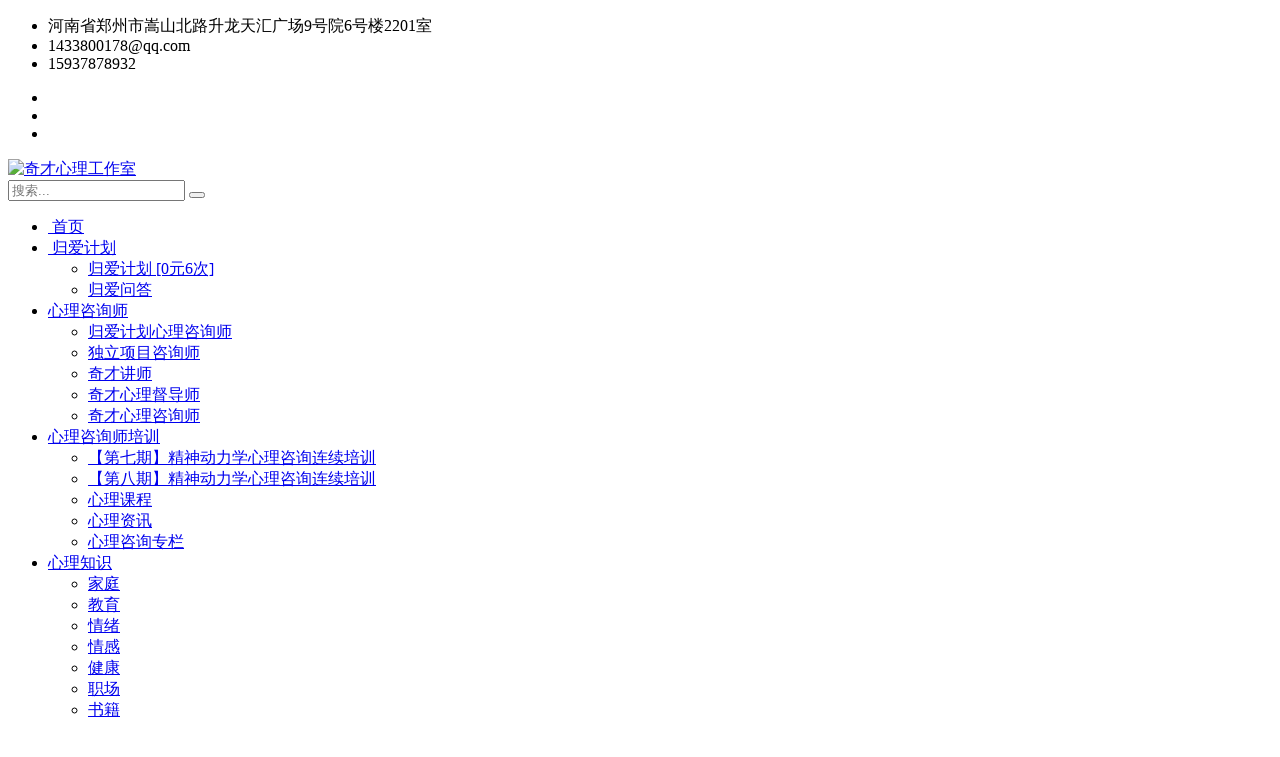

--- FILE ---
content_type: text/html; charset=UTF-8
request_url: http://www.xldaxue.com/jiankang/2982.html
body_size: 12545
content:
<!DOCTYPE html>
<html lang="en">
<head>
<meta charset="utf-8">
<meta name="viewport" content="width=device-width, initial-scale=1, shrink-to-fit=no">
<meta name="description" content="　　中国有句古话叫天生我材必有用。不管一个人的性格是内向还是外向，他都有自己的工作和自己的发展空间。很多内向的人不明白这一点，只是一味的羡慕那些外向积极的人。其" />
<meta name="keywords" content="内向 " />
<link rel="icon" href="http://www.xldaxue.com/wp-content/themes/qicai/images/favicon.ico">
<title>内向的人适合什么样的工作？ | 奇才心理</title>
<meta name="author" content="/">
<!-- Stylesheets -->
<!-- baidutongji -->	
<script>
var _hmt = _hmt || [];
(function() {
  var hm = document.createElement("script");
  hm.src = "https://hm.baidu.com/hm.js?8ffb1670171b735ff79609b26fd1cc75";
  var s = document.getElementsByTagName("script")[0]; 
  s.parentNode.insertBefore(hm, s);
})();
</script>
<!-- baidutongji end -->
<!-- baiduziyuan -->	
<meta name="baidu-site-verification" content="code-7jvG9O1UV9" />
<!-- baiduziyuan end -->	
<!-- bootstrap v3.3.6 css -->
		<link rel="stylesheet" href="http://www.xldaxue.com/wp-content/themes/qicai/css/bootstrap.min.css">
		<!-- owl.carousel css -->
		<link rel="stylesheet" href="http://www.xldaxue.com/wp-content/themes/qicai/css/owl.carousel.css">
		<link rel="stylesheet" href="http://www.xldaxue.com/wp-content/themes/qicai/css/owl.transitions.css">
        <!-- meanmenu css -->
        <link rel="stylesheet" href="http://www.xldaxue.com/wp-content/themes/qicai/css/meanmenu.min.css">
		<!-- font-awesome css -->
		<link rel="stylesheet" href="http://www.xldaxue.com/wp-content/themes/qicai/css/font-awesome.min.css">
		<link rel="stylesheet" href="http://www.xldaxue.com/wp-content/themes/qicai/css/icon.css">
		<link rel="stylesheet" href="http://www.xldaxue.com/wp-content/themes/qicai/css/flaticon.css">
		<!-- magnific css -->
        <link rel="stylesheet" href="http://www.xldaxue.com/wp-content/themes/qicai/css/magnific.min.css">
		<!-- venobox css -->
		<link rel="stylesheet" href="http://www.xldaxue.com/wp-content/themes/qicai/css/venobox.css">
		<!-- style css -->
		<link rel="stylesheet" href="http://www.xldaxue.com/wp-content/themes/qicai/style.css">
		<!-- responsive css -->
		<link rel="stylesheet" href="http://www.xldaxue.com/wp-content/themes/qicai/css/responsive.css">
		<!-- modernizr css -->
		<script src="http://www.xldaxue.com/wp-content/themes/qicai/js/vendor/modernizr-2.8.3.min.js"></script>
</head>
<body>
<body class="post-template-default single single-post postid-2982 single-format-standard">
<div id="preloader"></div>
        <header>
            <!-- Start top bar -->
            <div class="topbar-area fix hidden-xs">
                <div class="container">
                    <div class="row">
                        <div class=" col-md-8 col-sm-8">
                            <div class="topbar-left">
                                <ul>
                                    <li><a><i class="fa fa-map-marker"></i> 河南省郑州市嵩山北路升龙天汇广场9号院6号楼2201室</a></li>
                                    <li><a><i class="fa fa-envelope"></i> 1433800178@qq.com</a></li>
                                    <li><a><i class="fa fa-phone"></i> 15937878932</a></li>
                                </ul>  
                            </div>
                        </div>
                        <div class="col-md-4 col-sm-4">
                            <div class="topbar-right">
                                <div class="top-social">
									<ul>
										<li><a href="https://weibo.com/qicaixinlidaxue" rel="nofollow" target="_blank"><i class="fa fa-weibo"></i></a></li>
										<li><a href="/wp-content/themes/qicai/images/qcxf.png" rel="nofollow" target="_blank"><i class="fa fa-weixin"></i></a></li>
										<li><a href="https://wpa.qq.com/msgrd?v=3&uin=1433800178&site=qq&menu=yes" rel="nofollow" target="_blank"><i class="fa fa-qq"></i></a></li>
										<!-- <li><a href="mailto:1433800178@qq.com" rel="nofollow" target="_blank"><i class="fa fa-envelope"></i></a></li> 1433800178@qq.com-->
									</ul> 
								</div>
                            </div>
                        </div>
                    </div>
                </div>
            </div>
            <!-- End top bar -->
            <!-- header-area start -->
            <div id="sticker" class="header-area hidden-xs">
                <div class="container">
                    <div class="row">
                        <!-- logo start -->
                        <div class="col-md-3 col-sm-3">
                            <div class="logo">
                                <!-- Brand -->
                                <a class="navbar-brand page-scroll sticky-logo" href="http://www.xldaxue.com">
                                    <img src="http://www.xldaxue.com/wp-content/themes/qicai/images/logo.png" alt="奇才心理工作室">
                                </a>
                            </div>
                        </div>
                        <!-- logo end -->
                        <div class="col-md-9 col-sm-9">
                            <div class="header-right-link">
                                <!-- search option start -->
                                <form method="get" id="searchform" action="http://www.xldaxue.com/">
                                    <div class="search-option">
                                        <input type="text" name="s" id="s" placeholder="搜索...">
                                        <button class="button" type="submit"><i class="fa fa-search"></i></button>
                                    </div>
                                    <a class="main-search" ><i class="fa fa-search"></i></a>
                                </form>
                                <!-- search option end -->
                            </div>
                            <!-- mainmenu start -->
                            <nav class="navbar navbar-default">
                                <div class="collapse navbar-collapse" id="navbar-example">
                                    <div class="main-menu">
                                        <ul id="menu-header" class="nav navbar-nav navbar-right"><li id="menu-item-1351" class="menu-item menu-item-type-custom menu-item-object-custom menu-item-1351"><a title="首页" href="/"><span class="glyphicon 奇才心理"></span>&nbsp;首页</a></li>
<li id="menu-item-12862" class="menu-item menu-item-type-custom menu-item-object-custom menu-item-has-children menu-item-12862"><a title="归爱计划" href="#" data-toggle="#" aria-haspopup="true"><span class="glyphicon 归爱计划,免费心理咨询,心理咨询"></span>&nbsp;归爱计划 </a>
<ul role="menu" class="sub-menu">
	<li id="menu-item-1388" class="menu-item menu-item-type-post_type menu-item-object-page menu-item-1388"><a title="归爱计划 [0元6次]" href="http://www.xldaxue.com/gajh" class="pagess">归爱计划 [0元6次]</a></li>
	<li id="menu-item-1411" class="menu-item menu-item-type-taxonomy menu-item-object-category menu-item-1411"><a title="归爱问答" href="http://www.xldaxue.com/./guiai" class="pagess">归爱问答</a></li>
</ul>
</li>
<li id="menu-item-12864" class="menu-item menu-item-type-custom menu-item-object-custom menu-item-has-children menu-item-12864"><a title="心理咨询师" href="#" data-toggle="#" aria-haspopup="true" class="pagess">心理咨询师 </a>
<ul role="menu" class="sub-menu">
	<li id="menu-item-3385" class="menu-item menu-item-type-taxonomy menu-item-object-category menu-item-3385"><a title="归爱计划心理咨询师" href="http://www.xldaxue.com/./gaxlzxs" class="pagess">归爱计划心理咨询师</a></li>
	<li id="menu-item-12697" class="menu-item menu-item-type-taxonomy menu-item-object-category menu-item-12697"><a title="独立项目咨询师" href="http://www.xldaxue.com/./duli" class="pagess">独立项目咨询师</a></li>
	<li id="menu-item-1408" class="menu-item menu-item-type-taxonomy menu-item-object-category menu-item-1408"><a title="奇才讲师" href="http://www.xldaxue.com/./jiangshi" class="pagess">奇才讲师</a></li>
	<li id="menu-item-4976" class="menu-item menu-item-type-taxonomy menu-item-object-category menu-item-4976"><a title="奇才心理督导师" href="http://www.xldaxue.com/./dudaoshi" class="pagess">奇才心理督导师</a></li>
	<li id="menu-item-11162" class="menu-item menu-item-type-taxonomy menu-item-object-category menu-item-11162"><a title="奇才心理咨询师" href="http://www.xldaxue.com/./xlzxs" class="pagess">奇才心理咨询师</a></li>
</ul>
</li>
<li id="menu-item-1385" class="menu-item menu-item-type-custom menu-item-object-custom menu-item-has-children menu-item-1385"><a title="心理咨询师培训" href="#" data-toggle="#" aria-haspopup="true" class="pagess">心理咨询师培训 </a>
<ul role="menu" class="sub-menu">
	<li id="menu-item-13012" class="menu-item menu-item-type-post_type menu-item-object-post menu-item-13012"><a title="【第七期】精神动力学心理咨询连续培训" href="http://www.xldaxue.com/kecheng/13007.html" class="pagess">【第七期】精神动力学心理咨询连续培训</a></li>
	<li id="menu-item-13017" class="menu-item menu-item-type-post_type menu-item-object-post menu-item-13017"><a title="【第八期】精神动力学心理咨询连续培训" href="http://www.xldaxue.com/kecheng/13013.html" class="pagess">【第八期】精神动力学心理咨询连续培训</a></li>
	<li id="menu-item-1409" class="menu-item menu-item-type-taxonomy menu-item-object-category menu-item-1409"><a title="心理课程" href="http://www.xldaxue.com/./kecheng" class="pagess">心理课程</a></li>
	<li id="menu-item-1417" class="menu-item menu-item-type-taxonomy menu-item-object-category menu-item-1417"><a title="心理资讯" href="http://www.xldaxue.com/./xlzx" class="pagess">心理资讯</a></li>
	<li id="menu-item-1410" class="menu-item menu-item-type-taxonomy menu-item-object-category menu-item-1410"><a title="心理咨询专栏" href="http://www.xldaxue.com/./zhuanlan" class="pagess">心理咨询专栏</a></li>
</ul>
</li>
<li id="menu-item-1392" class="menu-item menu-item-type-custom menu-item-object-custom menu-item-has-children menu-item-1392"><a title="心理知识" href="#" data-toggle="#" aria-haspopup="true" class="pagess">心理知识 </a>
<ul role="menu" class="sub-menu">
	<li id="menu-item-1396" class="menu-item menu-item-type-taxonomy menu-item-object-category menu-item-1396"><a title="家庭" href="http://www.xldaxue.com/./jiating" class="pagess">家庭</a></li>
	<li id="menu-item-1395" class="menu-item menu-item-type-taxonomy menu-item-object-category menu-item-1395"><a title="教育" href="http://www.xldaxue.com/./jiaoyu" class="pagess">教育</a></li>
	<li id="menu-item-1394" class="menu-item menu-item-type-taxonomy menu-item-object-category menu-item-1394"><a title="情绪" href="http://www.xldaxue.com/./qingxu" class="pagess">情绪</a></li>
	<li id="menu-item-1397" class="menu-item menu-item-type-taxonomy menu-item-object-category menu-item-1397"><a title="情感" href="http://www.xldaxue.com/./qinggan" class="pagess">情感</a></li>
	<li id="menu-item-1398" class="menu-item menu-item-type-taxonomy menu-item-object-category current-post-ancestor current-menu-parent current-post-parent menu-item-1398"><a title="健康" href="http://www.xldaxue.com/./jiankang" class="pagess">健康</a></li>
	<li id="menu-item-1399" class="menu-item menu-item-type-taxonomy menu-item-object-category menu-item-1399"><a title="职场" href="http://www.xldaxue.com/./zhichang" class="pagess">职场</a></li>
	<li id="menu-item-1393" class="menu-item menu-item-type-taxonomy menu-item-object-category menu-item-1393"><a title="书籍" href="http://www.xldaxue.com/./shuji" class="pagess">书籍</a></li>
	<li id="menu-item-1400" class="menu-item menu-item-type-taxonomy menu-item-object-category menu-item-1400"><a title="测试" href="http://www.xldaxue.com/./ceshi" class="pagess">测试</a></li>
</ul>
</li>
<li id="menu-item-1367" class="menu-item menu-item-type-post_type menu-item-object-page menu-item-has-children menu-item-1367"><a title="免费心理热线" href="#" data-toggle="#" aria-haspopup="true" class="pagess">免费心理热线 </a>
<ul role="menu" class="sub-menu">
	<li id="menu-item-1412" class="menu-item menu-item-type-post_type menu-item-object-page menu-item-1412"><a title="奇才公益心理咨询热线" href="http://www.xldaxue.com/rexian" class="pagess">奇才公益心理咨询热线</a></li>
	<li id="menu-item-1413" class="menu-item menu-item-type-taxonomy menu-item-object-category menu-item-1413"><a title="热线问答" href="http://www.xldaxue.com/./rxdt" class="pagess">热线问答</a></li>
	<li id="menu-item-1414" class="menu-item menu-item-type-taxonomy menu-item-object-category menu-item-1414"><a title="热线动态" href="http://www.xldaxue.com/./rxdongtai" class="pagess">热线动态</a></li>
	<li id="menu-item-1415" class="menu-item menu-item-type-taxonomy menu-item-object-category menu-item-1415"><a title="热线数据" href="http://www.xldaxue.com/./shuju" class="pagess">热线数据</a></li>
	<li id="menu-item-1416" class="menu-item menu-item-type-taxonomy menu-item-object-category menu-item-1416"><a title="热线管理" href="http://www.xldaxue.com/./guanli" class="pagess">热线管理</a></li>
	<li id="menu-item-11229" class="menu-item menu-item-type-taxonomy menu-item-object-category menu-item-11229"><a title="奇才热线接线员" href="http://www.xldaxue.com/./jxy" class="pagess">奇才热线接线员</a></li>
</ul>
</li>
<li id="menu-item-1945" class="menu-item menu-item-type-post_type menu-item-object-page menu-item-has-children menu-item-1945"><a title="关于我们" href="#" data-toggle="#" aria-haspopup="true" class="pagess">关于我们 </a>
<ul role="menu" class="sub-menu">
	<li id="menu-item-1944" class="menu-item menu-item-type-post_type menu-item-object-page menu-item-1944"><a title="奇才简介" href="http://www.xldaxue.com/guanyu" class="pagess">奇才简介</a></li>
	<li id="menu-item-1403" class="menu-item menu-item-type-taxonomy menu-item-object-category menu-item-1403"><a title="奇才动态" href="http://www.xldaxue.com/./qicai" class="pagess">奇才动态</a></li>
	<li id="menu-item-1404" class="menu-item menu-item-type-taxonomy menu-item-object-category menu-item-1404"><a title="行业动态" href="http://www.xldaxue.com/./xinwen" class="pagess">行业动态</a></li>
	<li id="menu-item-1377" class="menu-item menu-item-type-post_type menu-item-object-page menu-item-1377"><a title="联系我们" href="http://www.xldaxue.com/lianxi" class="pagess">联系我们</a></li>
	<li id="menu-item-1380" class="menu-item menu-item-type-post_type menu-item-object-page menu-item-1380"><a title="加入奇才" href="http://www.xldaxue.com/jiaru" class="pagess">加入奇才</a></li>
	<li id="menu-item-1407" class="menu-item menu-item-type-post_type menu-item-object-page menu-item-1407"><a title="付款方式" href="http://www.xldaxue.com/fukuan" class="pagess">付款方式</a></li>
</ul>
</li>
</ul>                                    </div>
                                </div>
                            </nav>
                            <!-- mainmenu end -->
                        </div>
                    </div>
                </div>
            </div>
            <!-- header-area end -->
            <!-- mobile-menu-area start -->
            <div class="mobile-menu-area hidden-lg hidden-md hidden-sm">
                <div class="container">
                    <div class="row">
                        <div class="col-md-12">
                            <div class="mobile-menu">
                                <div class="logo">
                                    <a href="http://www.xldaxue.com"><img src="http://www.xldaxue.com/wp-content/themes/qicai/images/logo.png" alt="奇才心理工作室" /></a>
                                </div>
                                <nav id="dropdown">
                                    <ul id="menu-header-1" class=""><li class="menu-item menu-item-type-custom menu-item-object-custom menu-item-1351"><a title="首页" href="/"><span class="glyphicon 奇才心理"></span>&nbsp;首页</a></li>
<li class="menu-item menu-item-type-custom menu-item-object-custom menu-item-has-children menu-item-12862"><a title="归爱计划" href="#" data-toggle="#" aria-haspopup="true"><span class="glyphicon 归爱计划,免费心理咨询,心理咨询"></span>&nbsp;归爱计划 </a>
<ul role="menu" class="sub-menu">
	<li class="menu-item menu-item-type-post_type menu-item-object-page menu-item-1388"><a title="归爱计划 [0元6次]" href="http://www.xldaxue.com/gajh" class="pagess">归爱计划 [0元6次]</a></li>
	<li class="menu-item menu-item-type-taxonomy menu-item-object-category menu-item-1411"><a title="归爱问答" href="http://www.xldaxue.com/./guiai" class="pagess">归爱问答</a></li>
</ul>
</li>
<li class="menu-item menu-item-type-custom menu-item-object-custom menu-item-has-children menu-item-12864"><a title="心理咨询师" href="#" data-toggle="#" aria-haspopup="true" class="pagess">心理咨询师 </a>
<ul role="menu" class="sub-menu">
	<li class="menu-item menu-item-type-taxonomy menu-item-object-category menu-item-3385"><a title="归爱计划心理咨询师" href="http://www.xldaxue.com/./gaxlzxs" class="pagess">归爱计划心理咨询师</a></li>
	<li class="menu-item menu-item-type-taxonomy menu-item-object-category menu-item-12697"><a title="独立项目咨询师" href="http://www.xldaxue.com/./duli" class="pagess">独立项目咨询师</a></li>
	<li class="menu-item menu-item-type-taxonomy menu-item-object-category menu-item-1408"><a title="奇才讲师" href="http://www.xldaxue.com/./jiangshi" class="pagess">奇才讲师</a></li>
	<li class="menu-item menu-item-type-taxonomy menu-item-object-category menu-item-4976"><a title="奇才心理督导师" href="http://www.xldaxue.com/./dudaoshi" class="pagess">奇才心理督导师</a></li>
	<li class="menu-item menu-item-type-taxonomy menu-item-object-category menu-item-11162"><a title="奇才心理咨询师" href="http://www.xldaxue.com/./xlzxs" class="pagess">奇才心理咨询师</a></li>
</ul>
</li>
<li class="menu-item menu-item-type-custom menu-item-object-custom menu-item-has-children menu-item-1385"><a title="心理咨询师培训" href="#" data-toggle="#" aria-haspopup="true" class="pagess">心理咨询师培训 </a>
<ul role="menu" class="sub-menu">
	<li class="menu-item menu-item-type-post_type menu-item-object-post menu-item-13012"><a title="【第七期】精神动力学心理咨询连续培训" href="http://www.xldaxue.com/kecheng/13007.html" class="pagess">【第七期】精神动力学心理咨询连续培训</a></li>
	<li class="menu-item menu-item-type-post_type menu-item-object-post menu-item-13017"><a title="【第八期】精神动力学心理咨询连续培训" href="http://www.xldaxue.com/kecheng/13013.html" class="pagess">【第八期】精神动力学心理咨询连续培训</a></li>
	<li class="menu-item menu-item-type-taxonomy menu-item-object-category menu-item-1409"><a title="心理课程" href="http://www.xldaxue.com/./kecheng" class="pagess">心理课程</a></li>
	<li class="menu-item menu-item-type-taxonomy menu-item-object-category menu-item-1417"><a title="心理资讯" href="http://www.xldaxue.com/./xlzx" class="pagess">心理资讯</a></li>
	<li class="menu-item menu-item-type-taxonomy menu-item-object-category menu-item-1410"><a title="心理咨询专栏" href="http://www.xldaxue.com/./zhuanlan" class="pagess">心理咨询专栏</a></li>
</ul>
</li>
<li class="menu-item menu-item-type-custom menu-item-object-custom menu-item-has-children menu-item-1392"><a title="心理知识" href="#" data-toggle="#" aria-haspopup="true" class="pagess">心理知识 </a>
<ul role="menu" class="sub-menu">
	<li class="menu-item menu-item-type-taxonomy menu-item-object-category menu-item-1396"><a title="家庭" href="http://www.xldaxue.com/./jiating" class="pagess">家庭</a></li>
	<li class="menu-item menu-item-type-taxonomy menu-item-object-category menu-item-1395"><a title="教育" href="http://www.xldaxue.com/./jiaoyu" class="pagess">教育</a></li>
	<li class="menu-item menu-item-type-taxonomy menu-item-object-category menu-item-1394"><a title="情绪" href="http://www.xldaxue.com/./qingxu" class="pagess">情绪</a></li>
	<li class="menu-item menu-item-type-taxonomy menu-item-object-category menu-item-1397"><a title="情感" href="http://www.xldaxue.com/./qinggan" class="pagess">情感</a></li>
	<li class="menu-item menu-item-type-taxonomy menu-item-object-category current-post-ancestor current-menu-parent current-post-parent menu-item-1398"><a title="健康" href="http://www.xldaxue.com/./jiankang" class="pagess">健康</a></li>
	<li class="menu-item menu-item-type-taxonomy menu-item-object-category menu-item-1399"><a title="职场" href="http://www.xldaxue.com/./zhichang" class="pagess">职场</a></li>
	<li class="menu-item menu-item-type-taxonomy menu-item-object-category menu-item-1393"><a title="书籍" href="http://www.xldaxue.com/./shuji" class="pagess">书籍</a></li>
	<li class="menu-item menu-item-type-taxonomy menu-item-object-category menu-item-1400"><a title="测试" href="http://www.xldaxue.com/./ceshi" class="pagess">测试</a></li>
</ul>
</li>
<li class="menu-item menu-item-type-post_type menu-item-object-page menu-item-has-children menu-item-1367"><a title="免费心理热线" href="#" data-toggle="#" aria-haspopup="true" class="pagess">免费心理热线 </a>
<ul role="menu" class="sub-menu">
	<li class="menu-item menu-item-type-post_type menu-item-object-page menu-item-1412"><a title="奇才公益心理咨询热线" href="http://www.xldaxue.com/rexian" class="pagess">奇才公益心理咨询热线</a></li>
	<li class="menu-item menu-item-type-taxonomy menu-item-object-category menu-item-1413"><a title="热线问答" href="http://www.xldaxue.com/./rxdt" class="pagess">热线问答</a></li>
	<li class="menu-item menu-item-type-taxonomy menu-item-object-category menu-item-1414"><a title="热线动态" href="http://www.xldaxue.com/./rxdongtai" class="pagess">热线动态</a></li>
	<li class="menu-item menu-item-type-taxonomy menu-item-object-category menu-item-1415"><a title="热线数据" href="http://www.xldaxue.com/./shuju" class="pagess">热线数据</a></li>
	<li class="menu-item menu-item-type-taxonomy menu-item-object-category menu-item-1416"><a title="热线管理" href="http://www.xldaxue.com/./guanli" class="pagess">热线管理</a></li>
	<li class="menu-item menu-item-type-taxonomy menu-item-object-category menu-item-11229"><a title="奇才热线接线员" href="http://www.xldaxue.com/./jxy" class="pagess">奇才热线接线员</a></li>
</ul>
</li>
<li class="menu-item menu-item-type-post_type menu-item-object-page menu-item-has-children menu-item-1945"><a title="关于我们" href="#" data-toggle="#" aria-haspopup="true" class="pagess">关于我们 </a>
<ul role="menu" class="sub-menu">
	<li class="menu-item menu-item-type-post_type menu-item-object-page menu-item-1944"><a title="奇才简介" href="http://www.xldaxue.com/guanyu" class="pagess">奇才简介</a></li>
	<li class="menu-item menu-item-type-taxonomy menu-item-object-category menu-item-1403"><a title="奇才动态" href="http://www.xldaxue.com/./qicai" class="pagess">奇才动态</a></li>
	<li class="menu-item menu-item-type-taxonomy menu-item-object-category menu-item-1404"><a title="行业动态" href="http://www.xldaxue.com/./xinwen" class="pagess">行业动态</a></li>
	<li class="menu-item menu-item-type-post_type menu-item-object-page menu-item-1377"><a title="联系我们" href="http://www.xldaxue.com/lianxi" class="pagess">联系我们</a></li>
	<li class="menu-item menu-item-type-post_type menu-item-object-page menu-item-1380"><a title="加入奇才" href="http://www.xldaxue.com/jiaru" class="pagess">加入奇才</a></li>
	<li class="menu-item menu-item-type-post_type menu-item-object-page menu-item-1407"><a title="付款方式" href="http://www.xldaxue.com/fukuan" class="pagess">付款方式</a></li>
</ul>
</li>
</ul>                                </nav>
                            </div>					
                        </div>
                    </div>
                </div>
            </div>
            <!-- mobile-menu-area end -->	
        </header>
        <!-- header end -->
<!-- Start breadcumb Area -->
        <div class="page-area">
            <div class="breadcumb-overlay"></div>
            <div class="container">
                <div class="row">
                    <div class="col-md-12 col-sm-12 col-xs-12">
                        <div class="breadcrumb text-center">
                            <div class="section-headline white-headline text-center">
                                <h3><a href="http://www.xldaxue.com/./jiankang" rel="category tag">健康</a></h3>
                            </div>
                            <ul>
                                <li class="home-bread">首页</li>
                                <li><a href="http://www.xldaxue.com/./jiankang" rel="category tag">健康</a></li>
                            </ul>
                        </div>
                    </div>
                </div>
            </div>
        </div>
        <!-- End breadcumb Area -->
        <!--Blog Area Start-->
        <div class="blog-page-area area-padding">
            <div class="container">
                <div class="row">
                    <!-- Start single blog -->
					<div class="col-md-8 col-sm-8 col-xs-12">
					   <!-- single-blog start -->
						<article class="blog-post-wrapper">
							<div class="blog-banner">
								<a href="#" class="blog-images">
									<img src="http://www.xldaxue.com/wp-content/uploads/2021/11/2021112611463656.jpg" alt="内向的人适合什么样的工作？"/>
								</a>
								<div class="blog-content">
									<div class="blog-meta">
										<span class="date-type">
											2021年11月27日										</span>
									</div>
									<a href="#"><h4>内向的人适合什么样的工作？</h4></a>
												<p><span style="font-family: helvetica, arial, sans-serif;">　　中国有句古话叫天生我材必有用。不管一个人的性格是内向还是外向，他都有自己的工作和自己的发展空间。很多内向的人不明白这一点，只是一味的羡慕那些外向积极的人。其实在这个时候，他们也忽略了自己也是有用的人。</span></p>
<p>&nbsp;</p>
<p><span style="font-family: helvetica, arial, sans-serif;">　　要知道一个内向的人适合做什么样的工作，首先要了解内向的人的性格特点。</span></p>
<p>&nbsp;</p>
<p><span style="font-family: helvetica, arial, sans-serif;">　　心理学上，内向的人更注重自己内心的想法和感受，情绪更细腻，敏感度更高，思考更深入，通常对事物有自己的看法。但是内心有更多害羞的成分，不太擅长群体活动和人际交往。</span></p>
<p>&nbsp;</p>
<p><span style="font-family: helvetica, arial, sans-serif;">　　内向的人往往朋友很少，但有些人几乎是推心置腹的朋友。与外向的人交的酒肉朋友不同，内向的人在遇到困难时往往会交更多真诚的朋友，互相帮助更多。</span></p>
<p><img class="wp-image-2983 aligncenter" src="http://www.xldaxue.com/wp-content/uploads/2021/11/2021112611463656-300x205.jpg" alt="内向的人适合什么样的工作？" width="596" height="407" srcset="http://www.xldaxue.com/wp-content/uploads/2021/11/2021112611463656-300x205.jpg 300w, http://www.xldaxue.com/wp-content/uploads/2021/11/2021112611463656.jpg 660w" sizes="(max-width: 596px) 100vw, 596px" /></p>
<p><span style="font-family: helvetica, arial, sans-serif;">　　内向的人不善于与人交流，比较孤独。但是，当他们独处的时候，他们可以更深入地思考和分析问题，感受自己的情绪，更全面地把握问题，有更丰富的想象力。对于需要研究设计的工作，内向的人会更适合。</span></p>
<p>&nbsp;</p>
<p><span style="font-family: helvetica, arial, sans-serif;">　　内向的人更适合一些可以独立完成的工作，能够独立完成工作对他们来说是一件幸福的事情。有些内向的人可以面对电脑设计程序一周不跟别人说话，但他们不会不开心，也不懈怠。这种认真而彻底的学习是外向的人做不到的。所以内向的人也适合做数据分析和设备管理。</span></p>
<p>&nbsp;</p>
<p><span style="font-family: helvetica, arial, sans-serif;">　　另外，内敛的工作在技术相关领域或者物流运营方面比较合适，比如技术、设计、工程、软件开发、设计与测试、质检与质量管理、会计与财务、物流运营与仓库管理、文字编辑与写作、艺术设计、市场调研、医生等专业工作等等。但在选择具体职业时，需要更全面地考虑自己现有的能力、兴趣、认可的价值观等方面。比如一个内向的人，想法多，创新能力强，有美感。我对设计艺术感兴趣，在考虑专业的时候可以选择从事设计工作。</span></p>
<p>&nbsp;</p>
<p><span style="font-family: helvetica, arial, sans-serif;">　　唯一需要注意的是，内向的人不适合管理。内向的人可以是某个领域的天才，可以是一个团队的核心和灵魂，可以是一个团队的精神领袖，但绝对不适合做这个团队的管理者。他们可以根据自己的想法创造各种各样的产品，但是如何让别人欣赏他们的产品，如何让一个团队很好地合作来实现他们的目标，仍然需要留给外向的人。</span></p>
<p>&nbsp;</p>
											</div>
							</div>
						</article>
						<div class="clear"></div>
					
					</div>
					<!-- End main column -->
					<div class="col-md-4 col-sm-4 col-xs-12">
					<div class="left-head-blog">
							<div class="left-blog-page">
								<!-- search option start -->
								<form method="get" id="searchform" action="http://www.xldaxue.com/">
									<div class="blog-search-option">
										<input type="text" name="s" id="s" value="" placeholder="搜索...">
										<button class="button" type="submit">
											<i class="fa fa-search"></i>
										</button>
									</div>
								</form>
								<!-- search option end -->
							</div>
							<div class="left-blog-page">
								<!-- recent start -->
								<div class="left-blog">
									<h4>最新</h4>
									<div class="recent-post">
									 
<!-- start single post -->
										<div class="recent-single-post">
											<div class="post-img">
												<a href="http://www.xldaxue.com/xlzxs/13690.html" target="_blank">
													<img src="http://www.xldaxue.com/wp-content/uploads/2025/06/2025060309463691-150x150.jpg" alt="奇才心理咨询师：李思"/>
												</a>
											</div>
											<div class="pst-content">
												<p><a href="http://www.xldaxue.com/xlzxs/13690.html">奇才心理咨询师：李思</a></p>
											</div>
										</div>
										<!-- End single post -->


 
<!-- start single post -->
										<div class="recent-single-post">
											<div class="post-img">
												<a href="http://www.xldaxue.com/xinwen/13683.html" target="_blank">
													<img src="http://www.xldaxue.com/wp-content/uploads/2025/12/2025121003433596-150x150.jpg" alt="2026全球心理咨询行业投资分析报告"/>
												</a>
											</div>
											<div class="pst-content">
												<p><a href="http://www.xldaxue.com/xinwen/13683.html">2026全球心理咨询行业投资分析报告</a></p>
											</div>
										</div>
										<!-- End single post -->


 
<!-- start single post -->
										<div class="recent-single-post">
											<div class="post-img">
												<a href="http://www.xldaxue.com/jiaoyu/13680.html" target="_blank">
													<img src="http://www.xldaxue.com/wp-content/uploads/2025/12/2025121002385414-150x150.jpg" alt="孩子摔哭后你凶他？别再踩这个育儿雷区了"/>
												</a>
											</div>
											<div class="pst-content">
												<p><a href="http://www.xldaxue.com/jiaoyu/13680.html">孩子摔哭后你凶他？别再踩这个育儿雷区了</a></p>
											</div>
										</div>
										<!-- End single post -->


 
<!-- start single post -->
										<div class="recent-single-post">
											<div class="post-img">
												<a href="http://www.xldaxue.com/zhichang/13675.html" target="_blank">
													<img src="http://www.xldaxue.com/wp-content/uploads/2025/12/2025121002200059-150x150.jpg" alt="总是不敢拒绝别人？总被麻烦？或许你缺少一点“交易思维”"/>
												</a>
											</div>
											<div class="pst-content">
												<p><a href="http://www.xldaxue.com/zhichang/13675.html">总是不敢拒绝别人？总被麻烦？或许你缺少一点“交易思维”</a></p>
											</div>
										</div>
										<!-- End single post -->


 
<!-- start single post -->
										<div class="recent-single-post">
											<div class="post-img">
												<a href="http://www.xldaxue.com/duli/13672.html" target="_blank">
													<img src="http://www.xldaxue.com/wp-content/uploads/2025/12/2025121001545795-150x150.jpg" alt="依燕"/>
												</a>
											</div>
											<div class="pst-content">
												<p><a href="http://www.xldaxue.com/duli/13672.html">依燕</a></p>
											</div>
										</div>
										<!-- End single post -->



										


									</div>
								</div>
								<!-- recent end -->
							</div>
							<div class="left-blog-page">
								<div class="left-blog">
									<h4>标签</h4>
									<ul>
										<li><a href="/rxdt" target="_blank">奇才公益热线</a></li>
										<li><a href="/guiai" target="_blank">归爱计划</a></li>
										<li><a href="/kecheng" target="_blank">心理课程</a></li>
										<li><a href="/jiating" target="_blank">家庭</a></li>
										<li><a href="/jiaoyu" target="_blank">教育</a></li>
										<li><a href="/qinggan" target="_blank">婚姻情感</a></li>
										<li><a href="/qingxu" target="_blank">情绪管理</a></li>
										<li><a href="/jiankang" target="_blank">心理健康</a></li>
										<li><a href="/zhichang" target="_blank">职场心理学</a></li>
										<li><a href="/wenti" target="_blank">常见问题</a></li>
										<li><a href="/xinwen" target="_blank">行业动态</a></li>
									</ul>
								</div>
							</div>
						<div class="left-blog-page">
								<div class="left-tags blog-tags">
									<div class="popular-tag left-side-tags left-blog">
										<h4>扫码进群</h4>
									
                                           <img src="http://www.xldaxue.com/wp-content/themes/qicai/images/qunliao.png" alt="免费心理咨询【预约群】" >
										<li style="text-align:center;font-size: 16px;">免费心理咨询【预约群】</li>
										<!--<ul>
										 <li><a href="http://www.xldaxue.com/tag/%e5%86%85%e5%90%91" rel="tag">内向</a></li>										</ul>-->
									</div>
								</div>
							</div>
						</div>
						
						
											
					</div>
					<!-- End left sidebar -->
                </div>
                <!-- End row -->
            </div>
        </div>
        <!--End of Blog Area-->

<!--php comment_form(); -->


<footer>
        <div class="footer-area">
                <div class="container">
                    <div class="row">
                        <div class="col-md-3 col-sm-4 col-xs-12">
                            <div class="footer-content">
                                <div class="footer-head">
                                    <h4>联系方式</h4>
                                    <p>
                                        欢迎通过以下方式与我们联系
                                    </p>
                                    <div class="footer-contacts">
                                        <p><span>电话：</span> 15937878932</p>
                                        <p><span>微信：</span> qicaixinli17</p>
                                        <p><span>地址：</span> 河南省郑州市嵩山北路升龙天汇广场9号院6号楼2201室</p>
                                    </div>
                                    <div class="footer-icons">
                                        <ul>
                                            <li>
                                                <a href="https://weibo.com/qicaixinlidaxue" rel="nofollow" target="_blank">
                                                    <i class="fa fa-weibo"></i>
                                                </a>
                                            </li>
                                            <li>
                                                <a href="/wp-content/themes/qicai/images/kfwx.jpg" rel="nofollow" target="_blank">
                                                    <i class="fa fa-weixin"></i>
                                                </a>
                                            </li>
                                            <li>
                                                <a href="https://wpa.qq.com/msgrd?v=3&uin=1433800178&site=qq&menu=yes" rel="nofollow" target="_blank">
                                                    <i class="fa fa-qq"></i>
                                                </a>
                                            </li>
                                            <!-- <li>
                                                <a href="mailto:1433800178@qq.com" rel="nofollow" target="_blank">
                                                    <i class="fa fa-envelope"></i>
                                                </a>
                                            </li> -->
       
                                        </ul>
                                    </div>
                                </div>
                            </div>
                        </div>
                        <!-- end single footer -->
                        <div class="col-md-3 hidden-sm col-xs-12">
                            <div class="footer-content">
                                <div class="footer-head">
                                    <h4>栏目</h4>
                                     <ul id="menu-footer" class="footer-list"><li id="menu-item-1420" class="menu-item menu-item-type-post_type menu-item-object-page menu-item-1420"><a href="http://www.xldaxue.com/diziban">个案实战班</a></li>
<li id="menu-item-6038" class="menu-item menu-item-type-post_type menu-item-object-page menu-item-6038"><a href="http://www.xldaxue.com/changcheng">动力性心理咨询师线上连续培训</a></li>
<li id="menu-item-1419" class="menu-item menu-item-type-post_type menu-item-object-page menu-item-1419"><a href="http://www.xldaxue.com/gajh">归爱计划</a></li>
<li id="menu-item-1364" class="menu-item menu-item-type-post_type menu-item-object-page menu-item-1364"><a href="http://www.xldaxue.com/rexian">奇才公益热线</a></li>
<li id="menu-item-1365" class="menu-item menu-item-type-post_type menu-item-object-page menu-item-1365"><a href="http://www.xldaxue.com/zixun">心理咨询</a></li>
<li id="menu-item-1946" class="menu-item menu-item-type-post_type menu-item-object-page menu-item-1946"><a href="http://www.xldaxue.com/guanyu">奇才简介</a></li>
<li id="menu-item-1948" class="menu-item menu-item-type-custom menu-item-object-custom menu-item-1948"><a href="/jiating">心理知识</a></li>
<li id="menu-item-1949" class="menu-item menu-item-type-taxonomy menu-item-object-category menu-item-1949"><a href="http://www.xldaxue.com/./qicai">奇才动态</a></li>
</ul>                                </div>
                            </div>
                        </div>
                        <!-- end single footer -->
                        <div class="col-md-4 col-sm-4 col-xs-12">
                            <div class="footer-content">
                                <div class="footer-head">
                                    <h4>最新动态</h4>
 	

<div class="single-blog">
                                        <div class="blog-content">
                                           <div class="blog-title">
                                                <a href="http://www.xldaxue.com/xlzxs/13690.html" target="_blank">
                                                    <h4>◎ 奇才心理咨询师：李思</h4>
                                                </a>
                                            </div>
                                        </div>
</div>



 	

<div class="single-blog">
                                        <div class="blog-content">
                                           <div class="blog-title">
                                                <a href="http://www.xldaxue.com/xinwen/13683.html" target="_blank">
                                                    <h4>◎ 2026全球心理咨询行业投资分析报告</h4>
                                                </a>
                                            </div>
                                        </div>
</div>



 	

<div class="single-blog">
                                        <div class="blog-content">
                                           <div class="blog-title">
                                                <a href="http://www.xldaxue.com/jiaoyu/13680.html" target="_blank">
                                                    <h4>◎ 孩子摔哭后你凶他？别再踩这个育儿雷区了</h4>
                                                </a>
                                            </div>
                                        </div>
</div>



 	

<div class="single-blog">
                                        <div class="blog-content">
                                           <div class="blog-title">
                                                <a href="http://www.xldaxue.com/zhichang/13675.html" target="_blank">
                                                    <h4>◎ 总是不敢拒绝别人？总被麻烦？或许你缺少一点“交易思维”</h4>
                                                </a>
                                            </div>
                                        </div>
</div>



 	

<div class="single-blog">
                                        <div class="blog-content">
                                           <div class="blog-title">
                                                <a href="http://www.xldaxue.com/duli/13672.html" target="_blank">
                                                    <h4>◎ 依燕</h4>
                                                </a>
                                            </div>
                                        </div>
</div>



 	

<div class="single-blog">
                                        <div class="blog-content">
                                           <div class="blog-title">
                                                <a href="http://www.xldaxue.com/duli/13669.html" target="_blank">
                                                    <h4>◎ 杨珺</h4>
                                                </a>
                                            </div>
                                        </div>
</div>



                                   
                              

                                </div>
                            </div>
                        </div>
                        <!-- end single footer -->
                        <div class="col-md-2 col-sm-2 col-xs-12">
                            <div class="footer-content last-content">
                                <div class="footer-head">
                                    <h4>关注我们</h4>
                                    <p>
                                        <img src="http://www.xldaxue.com/wp-content/uploads/2021/11/2021113008595855.jpg" alt="关注微信公众号">
                                    </p>
                                 
                                </div>
                            </div>
                        </div>
                        <!-- end single footer -->
                    </div>
                </div>
            </div>    
            <div class="youlian">
                <div class="container">
                    <div class="row">
                        <div class="col-md-8 col-sm-12 col-xs-12">
                            <div class="copyright">
                                <p>友情链接 | 
                                   <a href="/" target="_blank">免费心理咨询热线</a>
                                   <a href="/" target="_blank">青少年心理咨询</a>
                                   <a href="/" target="_blank">心理咨询师培训</a>
                                </p>
                            </div>
                        </div>
                    </div>
                </div>
            </div>
            <div class="footer-area-bottom">
                <div class="container">
                    <div class="row">
                        <div class="col-md-8 col-sm-12 col-xs-12">
                            <div class="copyright">
                                <p>Copyright &copy; &nbsp;2010-2025 <a href="http://www.xldaxue.com/">奇才心理</a> All Rights Reserved. <a href="http://beian.miit.gov.cn/" target="_blank">豫ICP备2021009563号</a></p>
                        </div>
						<div class="col-md-4 col-sm-12 col-xs-12">
                            <div class="jianzhanyes text-right">
                                <p>&#98;&#121;</p>
                            </div>
                        </div>
                    </div>
                </div>
            </div>
        </footer>
		
		<!-- all js here -->

		<!-- jquery latest version -->
		<script src="http://www.xldaxue.com/wp-content/themes/qicai/js/vendor/jquery-1.12.4.min.js"></script>
		<!-- bootstrap js -->
		<script src="http://www.xldaxue.com/wp-content/themes/qicai/js/bootstrap.min.js"></script>
		<!-- owl.carousel js -->
		<script src="http://www.xldaxue.com/wp-content/themes/qicai/js/owl.carousel.min.js"></script>
		<!-- Counter js -->
		<script src="http://www.xldaxue.com/wp-content/themes/qicai/js/jquery.counterup.min.js"></script>
		<!-- waypoint js -->
		<script src="http://www.xldaxue.com/wp-content/themes/qicai/js/waypoints.js"></script>
		<!-- isotope js -->
        <script src="http://www.xldaxue.com/wp-content/themes/qicai/js/isotope.pkgd.min.js"></script>
        <!-- stellar js -->
        <script src="http://www.xldaxue.com/wp-content/themes/qicai/js/jquery.stellar.min.js"></script>
		<!-- magnific js -->
        <script src="http://www.xldaxue.com/wp-content/themes/qicai/js/magnific.min.js"></script>
		<!-- venobox js -->
		<script src="http://www.xldaxue.com/wp-content/themes/qicai/js/venobox.min.js"></script>
        <!-- meanmenu js -->
        <script src="http://www.xldaxue.com/wp-content/themes/qicai/js/jquery.meanmenu.js"></script>
		<!-- Form validator js -->
		<script src="http://www.xldaxue.com/wp-content/themes/qicai/js/form-validator.min.js"></script>
		<!-- plugins js -->
		<script src="http://www.xldaxue.com/wp-content/themes/qicai/js/plugins.js"></script>
		<!-- main js -->
		<script src="http://www.xldaxue.com/wp-content/themes/qicai/js/main.js"></script>
	</body>
</html>

<!-- swt js 
<script language="javascript" src="http://pyt.zoosnet.net/JS/LsJS.aspx?siteid=PYT51203025&float=1&lng=cn"></script>-->